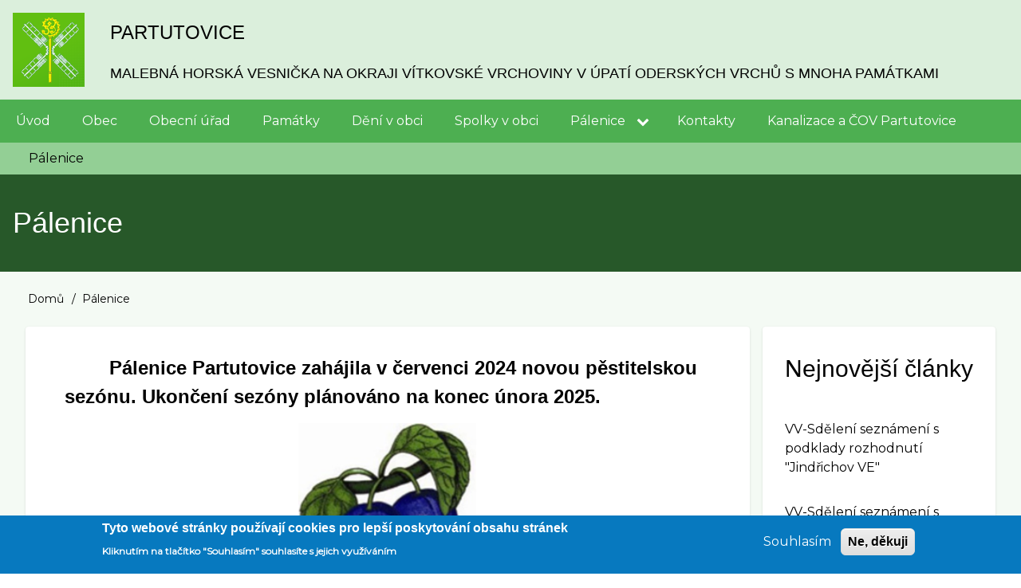

--- FILE ---
content_type: text/html; charset=UTF-8
request_url: http://www.partutovice.cz/clanek/palenice
body_size: 8313
content:
<!DOCTYPE html>
<html lang="cs" dir="ltr" prefix="content: http://purl.org/rss/1.0/modules/content/  dc: http://purl.org/dc/terms/  foaf: http://xmlns.com/foaf/0.1/  og: http://ogp.me/ns#  rdfs: http://www.w3.org/2000/01/rdf-schema#  schema: http://schema.org/  sioc: http://rdfs.org/sioc/ns#  sioct: http://rdfs.org/sioc/types#  skos: http://www.w3.org/2004/02/skos/core#  xsd: http://www.w3.org/2001/XMLSchema# ">
  <head>
    <meta charset="utf-8" />
<meta name="Generator" content="Drupal 8 (https://www.drupal.org)" />
<meta name="MobileOptimized" content="width" />
<meta name="HandheldFriendly" content="true" />
<meta name="viewport" content="width=device-width, initial-scale=1.0" />
<style>div#sliding-popup, div#sliding-popup .eu-cookie-withdraw-banner, .eu-cookie-withdraw-tab {background: #0779bf} div#sliding-popup.eu-cookie-withdraw-wrapper { background: transparent; } #sliding-popup h1, #sliding-popup h2, #sliding-popup h3, #sliding-popup p, #sliding-popup label, #sliding-popup div, .eu-cookie-compliance-more-button, .eu-cookie-compliance-secondary-button, .eu-cookie-withdraw-tab { color: #ffffff;} .eu-cookie-withdraw-tab { border-color: #ffffff;}</style>
<link rel="shortcut icon" href="/sites/default/files/favicon.ico" type="image/vnd.microsoft.icon" />
<link rel="canonical" href="http://www.partutovice.cz/clanek/palenice" />
<link rel="shortlink" href="http://www.partutovice.cz/node/1219" />
<link rel="revision" href="http://www.partutovice.cz/clanek/palenice" />

    <title>Pálenice | Partutovice</title>
    <link rel="stylesheet" media="all" href="/sites/default/files/css/css_pcUv-zLNJSerRUDn7OdvYmeFv7grn6kWGIF2EVR_SGk.css" />
<link rel="stylesheet" media="all" href="/sites/default/files/css/css_GOjNrk7rsp_EVvght637iBkbsrioeJLcW4bsq7BfZf4.css" />
<link rel="stylesheet" media="all" href="https://maxcdn.bootstrapcdn.com/font-awesome/4.7.0/css/font-awesome.min.css" />
<link rel="stylesheet" media="all" href="https://fonts.googleapis.com/css?family=Montserrat" />
<link rel="stylesheet" media="all" href="/sites/default/files/css/css_8ziu1SMc_aRi0PywkHINTgubFZS_CL3vU6rjYPOjdog.css" />

    
<!--[if lte IE 8]>
<script src="/sites/default/files/js/js_VtafjXmRvoUgAzqzYTA3Wrjkx9wcWhjP0G4ZnnqRamA.js"></script>
<![endif]-->

  </head>
  <body class="path-node-1219 path-node page-node-type-page">
        <a href="#main-content" class="visually-hidden focusable skip-link">
      Přejít k hlavnímu obsahu
    </a>
    
      <div class="dialog-off-canvas-main-canvas" data-off-canvas-main-canvas>
      <!-- Start: Page Wrapper -->
<div class="page-wrapper w3-col w3-clear w3-animate-opacity w3-text-theme  ">
  <!-- Start: Header -->
  <header id="header" class="w3-col w3-clear w3-theme-l4 " role="banner" aria-label="Hlavička webu">
    <div id="header-inner" class="w3-container header-inner ">
                    

<section id="block-drupal8-w3css-theme-branding" class="w3-block w3-block-wrapper block-system block-system-branding-block">
  
    
        <a href="/" title="Domů" rel="home" class="w3-left w3-padding-16 site-logo">
      <img src="/sites/default/files/logop.png" alt="Domů" />
    </a>
  <div class="w3-left w3-margin-left site-name-slogan">
      <h1 class="site-name w3-show-block">
      <a class="w3-xlarge w3-padding" href="/" title="Domů" rel="home">Partutovice</a>
    </h1>
        <h3 class="site-slogan w3-large w3-show-block">malebná horská vesnička na okraji Vítkovské vrchoviny v úpatí Oderských vrchů s mnoha památkami</h3>
  </div>
</section>


          </div>
  </header>
  <!-- End: Header -->
    <!-- Start: Main Navigation - Horizontal -->
  <div id="main-navigation-h" class="w3-col w3-clear main-navigation-wrapper w3-card w3-theme " role="navigation" aria-label="Main Navigation" >
    <div id="main-navigation-inner-h" class="w3-row main-navigation-inner-h ">
      <div class="mobile-nav w3-hide-large w3-button w3-block w3-right-align w3-large w3-theme ">
        <i class="fa fa-bars"></i>
      </div>
        
<nav role="navigation" aria-labelledby="block-drupal8-w3css-theme-main-menu-menu" id="block-drupal8-w3css-theme-main-menu">
            
  <h2 class="visually-hidden" id="block-drupal8-w3css-theme-main-menu-menu">Hlavní navigace</h2>
  

                    <ul  class="ul-parent ul-parent-main" role="menu">
                                  <li class="li-item li-item-main" role="none">
        <a href="/index.php/clanek/uvod" title="Úvodní stránka webu" class="w3-button li-link li-link-main" role="menuitem" data-drupal-link-system-path="node/1">Úvod</a>
                  </li>
                                <li class="li-item li-item-main" role="none">
        <a href="/index.php/clanek/o-obci" title="Obec Partutovice" class="w3-button li-link li-link-main" role="menuitem" data-drupal-link-system-path="node/2">Obec</a>
                  </li>
                                <li class="li-item li-item-main" role="none">
        <a href="/index.php/clanek/obecni-urad" title="Obecní úřad Partutovice" class="w3-button li-link li-link-main" role="menuitem" data-drupal-link-system-path="node/101">Obecní úřad</a>
                  </li>
                                <li class="li-item li-item-main" role="none">
        <a href="/index.php/clanek/pamatky" class="w3-button li-link li-link-main" role="menuitem" data-drupal-link-system-path="node/70">Památky</a>
                  </li>
                                <li class="li-item li-item-main" role="none">
        <a href="/index.php/clanek/deni-v-obci" class="w3-button li-link li-link-main" role="menuitem" data-drupal-link-system-path="node/848">Dění v obci</a>
                  </li>
                                <li class="li-item li-item-main" role="none">
        <a href="/index.php/clanek/spolky-v-obci" title="Spolky v obci" class="w3-button li-link li-link-main" role="menuitem" data-drupal-link-system-path="node/5">Spolky v obci</a>
                  </li>
                      <li class="li-item li-item-main li-expanded li-parent active" role="none">

                  <a href="http://www.partutovice.cz/clanek/palenice" class="w3-button link-enabled clickable-dropdown-menu-link toggle-parent" role="menuitem" aria-haspopup="true">Pálenice</a>
          <span class="dropdown-arrow w3-hover-over clickable-dropdown-menu-fa-down"><i class="fa fa-chevron-down"></i></span>
        
                                  <ul  class="ul-child ul-child-main" role="menu">
                                    <li class="li-item li-item-main active" role="none">
        <a href="/index.php/clanek/palenice" class="w3-button li-link li-link-main is-active" role="menuitem" data-drupal-link-system-path="node/1219">Pálenice</a>
                  </li>
      </ul>
    
            </li>
                                <li class="li-item li-item-main" role="none">
        <a href="/index.php/clanek/kontakty" class="w3-button li-link li-link-main" role="menuitem" data-drupal-link-system-path="node/102">Kontakty</a>
                  </li>
                                <li class="li-item li-item-main" role="none">
        <a href="/index.php/clanek/kanalizace-cov-partutovice" title="Kanalizace a ČOV Partutovice" class="w3-button li-link li-link-main" role="menuitem" data-drupal-link-system-path="node/1319">Kanalizace a ČOV Partutovice</a>
                  </li>
      </ul>
    

  </nav>


    </div>
  </div>
  <!-- End: Main Navigation - Horizontal -->
          <!-- Start: Highlighted -->
    <div id="highlighted" class="w3-col w3-clear w3-theme-l2 ">
      <div id="highlighted-inner" class="d8-fade w3-row highlighted-inner ">
        
    <div data-drupal-messages-fallback class="hidden"></div>
<nav role="navigation" aria-labelledby="block-mainnavigation-menu" id="block-mainnavigation">
            
  <h2 class="visually-hidden" id="block-mainnavigation-menu">Main navigation</h2>
  

                    <ul  class="ul-parent ul-parent-main" role="menu">
                                  <li class="li-item li-item-main active" role="none">
        <a href="/index.php/clanek/palenice" class="w3-button li-link li-link-main is-active" role="menuitem" data-drupal-link-system-path="node/1219">Pálenice</a>
                  </li>
      </ul>
    

  </nav>


      </div>
    </div>
    <!-- End: Highlighted -->
          <!-- Start: Page Title -->
    <div id="page-title" class="w3-col w3-clear w3-theme-d5 ">
      <div id="page-title-inner" class="d8-fade w3-row page-title-inner ">
        

<section id="block-drupal8-w3css-theme-page-title" class="w3-block w3-block-wrapper block-core block-page-title-block">
  
    
      
  <h1 class="w3-margin-left w3-padding-24 w3-xxlarge page-title"><span property="schema:name">Pálenice</span>
</h1>


  </section>


      </div>
    </div>
    <!-- End: Page Title -- >
    <!-- Start: Main -->
  <div id="main-container" class="w3-col w3-clear w3-theme-l5 ">
    <div id="main-container-inner" class="w3-container main-container-inner ">
              <!-- Breadcrumb -->
        <div class="w3-col ">
          

<section id="block-drupal8-w3css-theme-breadcrumbs" class="w3-block w3-block-wrapper block-system block-system-breadcrumb-block">
  
    
        <nav class="w3-block w3-section breadcrumb" role="navigation" aria-labelledby="system-breadcrumb">
    <h2 id="system-breadcrumb" class="visually-hidden">Drobečková navigace</h2>
    <ul class="w3-ul w3-small breadcrumb">
          <li>
                  <a href="/">Domů</a>
              </li>
          <li>
                  Pálenice
              </li>
        </ul>
  </nav>

  </section>


        </div>
        <!-- End: Breadcrumb -->
            <!-- Start Main Container  -->
      <div class="w3-col w3-clear w3-row-padding">
                          <!-- Start: Main Content -->
          <div class="w3-threequarter main-box main-region w3css-content" role="main">
            <div class="d8-fade w3-card w3-round w3-mobile  ">
              

<section id="block-drupal8-w3css-theme-content" class="w3-block w3-block-wrapper block-system block-system-main-block">
  
    
      
<article data-history-node-id="1219" role="article" about="/clanek/palenice" typeof="schema:WebPage" class="w3-row node node--type-page node--view-mode-full">

  
      <span property="schema:name" content="Pálenice" class="hidden"></span>


  
  <div class="w3-container node__content">
    
            <div property="schema:text" class="w3-section field field--name-body field--type-text-with-summary field--label-hidden w3-bar-item field__item"><h3><strong>        Pálenice Partutovice zahájila v červenci 2024 novou pěstitelskou sezónu. Ukončení sezóny plánováno na konec února 2025.</strong></h3>
<img alt="" data-entity-type="file" data-entity-uuid="a3cc3ebb-39a4-44d1-9a28-5c4ba569afe4" height="256" src="/sites/default/files/inline-images/obr%C3%A1zek_2022-10-27_083813699.png" width="223" class="align-center" />
<p class="text-align-justify"> </p>

<p><strong>Přihlášky k pálení můžete rezervovat pouze na tel. čísle 604 170 762 u pana Petra Janíčka.</strong> </p>

<p>V současnosti objednáváme cca max. týden dopředu (čekací doba na vypálení cca 1 týden od zavolání). </p>

<p> </p>

<p>                                                                                        <strong> Ceník pěstitelského pálení s platností od 1.7.2024:</strong></p>

<p> </p>

<p><strong>                                                                                         410,- Kč za 1 l 100 % alkoholu-etanolu</strong></p>

<p><strong>                                                                                         178,- Kč spotřební daň za 1 l etanolu (v množství do 30 l etanolu)</strong></p>

<p><strong>                                                                                         355,- Kč spotřební daň za 1 l etanolu (v množství nad 30 l etanolu)</strong></p>

<p><strong>                                                                                         250,- Kč za výpalky z jednoho kotle</strong></p>

<p>Žádné jiné poplatky Vám nebudou účtovány. Výše uvedené ceny jsou včetně DPH a spotřební daně.</p>

<p> </p>

<p>V případě výroby přesahující množství 30 litrů etanolu si odebere pěstitel také množství nad 30 litrů etanolu a uhradí za toto množství při odběru provozovateli pěstitelské pálenice částku ve výši spotřební daně vypočtené podle zákona o spotřebních daních.</p>

<p>Úhrada spotřební daně ve výši 355 Kč za 1 l etanolu nevylučuje uložení pokuty správcem daně dle § 17 odst. 3 písm. a) za porušení § 17 odst. 1 písm. a) zákona o lihu.</p>

<table style="border-collapse:collapse; width:901px" width="897">
	<colgroup>
		<col span="6" style="width:74pt" width="98" />
		<col style="width:88pt" width="117" />
		<col span="3" style="width:48pt" width="64" />
	</colgroup>
	<tbody>
		<tr>
			<td class="xl66" style="border-bottom:none; height:21px; padding:0px; vertical-align:bottom; white-space:nowrap; border-top:none; border-right:none; border-left:none"> </td>
			<td class="xl66" style="border-bottom:none; padding:0px; vertical-align:bottom; white-space:nowrap; border-top:none; border-right:none; border-left:none"> </td>
			<td class="xl66" style="border-bottom:none; padding:0px; vertical-align:bottom; white-space:nowrap; border-top:none; border-right:none; border-left:none"> </td>
			<td class="xl66" style="border-bottom:none; padding:0px; vertical-align:bottom; white-space:nowrap; border-top:none; border-right:none; border-left:none"> </td>
			<td class="xl66" style="border-bottom:none; padding:0px; vertical-align:bottom; white-space:nowrap; border-top:none; border-right:none; border-left:none"> </td>
			<td class="xl66" style="border-bottom:none; padding:0px; vertical-align:bottom; white-space:nowrap; border-top:none; border-right:none; border-left:none"> </td>
			<td class="xl66" style="border-bottom:none; padding:0px; vertical-align:bottom; white-space:nowrap; border-top:none; border-right:none; border-left:none"> </td>
			<td class="xl66" style="border-bottom:none; padding:0px; vertical-align:bottom; white-space:nowrap; border-top:none; border-right:none; border-left:none"> </td>
			<td class="xl66" style="border-bottom:none; padding:0px; vertical-align:bottom; white-space:nowrap; border-top:none; border-right:none; border-left:none"> </td>
			<td class="xl66" style="border-bottom:none; padding:0px; vertical-align:bottom; white-space:nowrap; border-top:none; border-right:none; border-left:none"> </td>
		</tr>
	</tbody>
</table>
</div>
      
  </div>

</article>

  </section>


            </div>
          </div>
          <!-- End: Main Content -->
                          <!-- Start: Right SideBar -->
          <div class="w3-quarter main-box main-region second-sidebar" role="complementary">
            <div class="d8-fade w3-card w3-round w3-sidebar-second w3-mobile ">
              
    <div data-drupal-messages-fallback class="hidden"></div>

<section class="views-element-container w3-block w3-block-wrapper block-views block-views-blockcontent-recent-block-1" id="block-views-block-content-recent-block-1">
  
      <h2 class="w3-padding w3-block-title">Nejnovější články</h2>
    
      <div class="w3-row element-container-wrapper"><div class="w3-row view view-content-recent view-id-content_recent view-display-id-block_1 js-view-dom-id-1ba7db992c29e007d9527734a550489f834e48f6023455f566713b4f6ce27bde">
  
    
      
      <div class="view-content">
      <div class="item-list">
  
  <ul class="item-list w3-ul">

          <li class="w3-panel"><div class="views-field views-field-title"><span class="field-content"><a href="/index.php/node/1789" hreflang="cs">VV-Sdělení seznámení s podklady rozhodnutí &quot;Jindřichov VE&quot;</a></span></div></li>
          <li class="w3-panel"><div class="views-field views-field-title"><span class="field-content"><a href="/node/1788" hreflang="cs">VV-Sdělení seznámení s podklady rozhodnutí &quot;Jindřichov VP&quot;</a></span></div></li>
          <li class="w3-panel"><div class="views-field views-field-title"><span class="field-content"><a href="/index.php/node/1787" hreflang="cs">VV-Sdělení seznámení s podklady rozhodnutí &quot;Partutovice VP&quot;</a></span></div></li>
          <li class="w3-panel"><div class="views-field views-field-title"><span class="field-content"><a href="/node/1786" hreflang="cs">Výroční zpráva dle zákona č. 106/1999 Sb.</a></span></div></li>
          <li class="w3-panel"><div class="views-field views-field-title"><span class="field-content"><a href="/clanek/hlaseni-rozhlasu-4-tyden-roku-2026" hreflang="cs">Hlášení rozhlasu (4. týden roku 2026)</a></span></div></li>
    
  </ul>

</div>

    </div>
  
          </div>
</div>

  </section>


            </div>
          </div>
          <!-- End: Right SideBar -->
              </div>
      <!-- Endn: Main Container  -->
    </div>
  </div>
  <!-- End: Main -->
        <!-- start: Footer -->
    <div id="footer-container" class="w3-col w3-clear w3-theme-d3 ">
      <div id="footer-container-inner" class="w3-row-padding w3-padding-large footer-container-inner ">

                  <!-- Start: Footer First  -->
          <div class="w3-third footer-box footer-region first-footer">
            <div class="d8-fade w3-card w3-round w3-mobile w3-theme-l4 ">
              

<section class="views-element-container w3-block w3-block-wrapper block-views block-views-blockaktuality-block-1" id="block-views-block-aktuality-block-1">
  
      <h2 class="w3-padding w3-block-title">Aktuality</h2>
    
      <div class="w3-row element-container-wrapper"><div class="w3-row view view-aktuality view-id-aktuality view-display-id-block_1 js-view-dom-id-2c56368306fe8a9f2cf25627ed65412c3d9da16b7abba434aa34923b654002c6">
  
    
      
      <div class="view-content">
          <div class="w3-panel views-row"><span class="views-field views-field-title"><span class="field-content"><a href="/clanek/vytezek-trikralove-sbirky-v-partutovicich-2026" hreflang="cs">Výtěžek Tříkrálové sbírky v Partutovicích 2026</a></span></span></div>
    <div class="w3-panel views-row"><span class="views-field views-field-title"><span class="field-content"><a href="/clanek/pozvanka-na-valnou-hromadu-honebniho-spolecenstva-partutovice" hreflang="cs">Pozvánka na valnou hromadu Honebního společenstva Partutovice</a></span></span></div>
    <div class="w3-panel views-row"><span class="views-field views-field-title"><span class="field-content"><a href="/clanek/mas-hranicko-vyzva-c-4-dotacniho-programu-mas-szp" hreflang="cs">MAS Hranicko - Výzva č. 4 dotačního programu MAS-SZP</a></span></span></div>
    <div class="w3-panel views-row"><span class="views-field views-field-title"><span class="field-content"><a href="/clanek/pozvanka-na-vanocni-koncert-v-partutovicich" hreflang="cs">Pozvánka na &quot;Vánoční koncert v Partutovicích&quot;</a></span></span></div>

    </div>
  
          </div>
</div>

  </section>

<section class="views-element-container w3-block w3-block-wrapper block-views block-views-blockhlaseni-rozhlasu-block-1" id="block-views-block-hlaseni-rozhlasu-block-1">
  
      <h2 class="w3-padding w3-block-title">Hlášení rozhlasu</h2>
    
      <div class="w3-row element-container-wrapper"><div class="w3-row view view-hlaseni-rozhlasu view-id-hlaseni_rozhlasu view-display-id-block_1 js-view-dom-id-a91867ab0c684138261f039f5c6f935c81840b8a3ba9bd9ffb020bd49da6add7">
  
    
      
      <div class="view-content">
          <div class="w3-panel views-row"><span class="views-field views-field-title"><span class="field-content"><a href="/clanek/hlaseni-rozhlasu-4-tyden-roku-2026" hreflang="cs">Hlášení rozhlasu (4. týden roku 2026)</a></span></span></div>
    <div class="w3-panel views-row"><span class="views-field views-field-title"><span class="field-content"><a href="/clanek/hlaseni-rozhlasu-3-tyden-roku-2026" hreflang="cs">Hlášení rozhlasu (3. týden roku 2026)</a></span></span></div>

    </div>
  
          </div>
</div>

  </section>


            </div>
          </div>
          <!-- End: Footer First -->
                          <!-- Start: Footer Second Region -->
          <div class="w3-third footer-box footer-region second-footer">
            <div class="d8-fade w3-card w3-round w3-mobile w3-theme-l5 ">
              

<section class="views-element-container w3-block w3-block-wrapper block-views block-views-blockuredni-deska-block-1" id="block-views-block-uredni-deska-block-1">
  
      <h2 class="w3-padding w3-block-title">Úřední deska</h2>
    
      <div class="w3-row element-container-wrapper"><div class="w3-row view view-uredni-deska view-id-uredni_deska view-display-id-block_1 js-view-dom-id-a5016649a454e136244a689f4d3eefa2884865a23226d8a870044bf46accfe9c">
  
    
      
      <div class="view-content">
      <div class="w3-responsive">
  <table class="w3-table-all cols-2">
        <thead>
      <tr>
                                                  <th class="views-field views-field-title" scope="col"><a href="?order=title&amp;sort=asc" title="seřadit podle " rel="nofollow"></a></th>
                                                  <th id="view-field-vyveseno-table-column" class="views-field views-field-field-vyveseno" scope="col"><a href="?order=field_vyveseno&amp;sort=desc" title="seřadit podle Vyvěšeno" rel="nofollow">Vyvěšeno</a></th>
              </tr>
    </thead>
    <tbody>
          <tr>
                                                                                        <td class="views-field views-field-title"><a href="/index.php/node/1789" hreflang="cs">VV-Sdělení seznámení s podklady rozhodnutí &quot;Jindřichov VE&quot;</a>          </td>
                                                                                        <td headers="view-field-vyveseno-table-column" class="views-field views-field-field-vyveseno"><time datetime="2026-01-22T12:00:00Z">2026-01-22</time>
          </td>
              </tr>
          <tr>
                                                                                        <td class="views-field views-field-title"><a href="/index.php/node/1788" hreflang="cs">VV-Sdělení seznámení s podklady rozhodnutí &quot;Jindřichov VP&quot;</a>          </td>
                                                                                        <td headers="view-field-vyveseno-table-column" class="views-field views-field-field-vyveseno"><time datetime="2026-01-22T12:00:00Z">2026-01-22</time>
          </td>
              </tr>
          <tr>
                                                                                        <td class="views-field views-field-title"><a href="/index.php/node/1787" hreflang="cs">VV-Sdělení seznámení s podklady rozhodnutí &quot;Partutovice VP&quot;</a>          </td>
                                                                                        <td headers="view-field-vyveseno-table-column" class="views-field views-field-field-vyveseno"><time datetime="2026-01-22T12:00:00Z">2026-01-22</time>
          </td>
              </tr>
          <tr>
                                                                                        <td class="views-field views-field-title"><a href="/index.php/node/1786" hreflang="cs">Výroční zpráva dle zákona č. 106/1999 Sb.</a>          </td>
                                                                                        <td headers="view-field-vyveseno-table-column" class="views-field views-field-field-vyveseno"><time datetime="2026-01-22T12:00:00Z">2026-01-22</time>
          </td>
              </tr>
          <tr>
                                                                                        <td class="views-field views-field-title"><a href="/index.php/node/1784" hreflang="cs">Pozvánka na zasedání shromáždění starostů Společenství obcí Hranicko</a>          </td>
                                                                                        <td headers="view-field-vyveseno-table-column" class="views-field views-field-field-vyveseno"><time datetime="2026-01-20T12:00:00Z">2026-01-20</time>
          </td>
              </tr>
      </tbody>
  </table>
</div>

    </div>
  
        <nav class="w3-center pager" role="navigation" aria-labelledby="pagination-heading">
    <h4 id="pagination-heading" class="pager__heading visually-hidden">Pagination</h4>
    <ul class="w3-bar pager__items js-pager__items">
                    <li class="w3-button w3-light-gray w3-active-pager pager__item is-active">
          Strana 1        </li>
                    <li class="w3-button pager__item pager__item--next">
          <a href="/clanek/palenice?page=1" title="Přejít na další stranu" rel="next">
            <span class="visually-hidden">Následující stránka</span>
            <span aria-hidden="true">››</span>
          </a>
        </li>
          </ul>
  </nav>

          </div>
</div>

  </section>


            </div>
          </div>
        <!-- End: Footer Second -->
                          <!-- Start: Footer Third -->
          <div class="w3-third footer-box footer-region third-footer">
            <div class="d8-fade w3-card w3-round w3-mobile w3-theme-l4 ">
              

<section id="block-zajimaveodkazy" class="w3-block w3-block-wrapper block-block-content block-block-contentb8d9e7dd-0c76-423f-b41c-6be17c7e777b">
  
      <h2 class="w3-padding w3-block-title">Zajímavé odkazy</h2>
    
      
            <div class="w3-section field field--name-body field--type-text-with-summary field--label-hidden w3-bar-item field__item"><p><a href="/clanek/kalendar-akci-obsazenosti-sportovist-salu"><img alt="" data-entity-type="file" data-entity-uuid="28017888-86d9-4b63-9b7f-3fcb51c1ba1e" height="102" src="/sites/default/files/kisspng-calendar-day-packaging-valley-germany-e-v-compute-notification-icon-5b305915476987.3189455615298951892925.png" width="102" /></a>  <a href="/clanek/mapovy-portal"><img alt="" data-entity-type="file" data-entity-uuid="9c706339-64cf-481a-9f0a-f139d88143ac" height="72" src="/sites/default/files/inline-images/Banner_mapovy_portal_small.jpg" width="146" /></a>    </p>

<p> </p>

<p>  <a href="http://www.infokanal.cz/cweb/reg/PARTUTOVICE"><img alt="" data-entity-type="file" data-entity-uuid="425f4bf7-b560-456e-9429-124dcac87651" height="50" src="/sites/default/files/inline-images/smsinfo.gif" width="218" /></a> </p>

<p><a href="https://www.policie.cz/clanek/oop-hranice-obvodni-oddeleni-hranice.aspx"><img alt="" data-entity-type="file" data-entity-uuid="9a1faef1-c53e-4331-b955-0a7bd24407ad" height="40" src="/sites/default/files/inline-images/policie.png" width="110" /></a><a href="https://www.facebook.com/MegafonViceNezJenBezpecnost/"><img alt="" data-entity-type="file" data-entity-uuid="83e99fa2-1596-4882-a5af-e375225d2686" height="84" src="/sites/default/files/inline-images/megafon_ctverec2.png" width="84" /></a></p>

<p><a href="http://olkraj.cz"><img alt="" data-entity-type="file" data-entity-uuid="1405ddd9-8dfe-4228-bcc8-8f9a86b9a875" height="71" src="/sites/default/files/inline-images/olkrajlogo.png" width="235" /></a>  <a href="https://www.regionhranicko.cz/mikroregion-hranicko"><img alt="" data-entity-type="file" data-entity-uuid="dd748c72-78fa-42ea-be34-09631976ed7e" height="90" src="/sites/default/files/inline-images/hranicko.png" width="62" /></a></p>
</div>
      
  </section>


            </div>
          </div>
          <!-- End: Footer Third -->
              </div>
    </div>
    <!-- End: Footer -->
        <!-- Start: Footer Menu -->
    <div id="footer-menu" class="w3-col w3-clear w3-card w3-theme-d4 ">
      <div id="footer-menu-inner" class="w3-row footer-menu-inner ">
                <!-- Start: Bottom Menu -->
                  <div class="d8-fade w3-container w3-center w3-mobile">
            
<nav role="navigation" aria-labelledby="block-drupal8-w3css-theme-footer-menu" id="block-drupal8-w3css-theme-footer">
            
  <h2 class="visually-hidden" id="block-drupal8-w3css-theme-footer-menu">Menu patičky</h2>
  

                    <ul  class="ul-parent ul-parent-footer" role="menu">
                                  <li class="li-item li-item-footer" role="none">
        <a href="/index.php/clanek/kontakty" class="w3-button li-link li-link-footer" role="menuitem" data-drupal-link-system-path="node/102">Kontakty</a>
                  </li>
                                <li class="li-item li-item-footer" role="none">
        <a href="/index.php/clanek/zakladni-informace#GDPR" class="w3-button li-link li-link-footer" role="menuitem" data-drupal-link-system-path="node/7">GDPR</a>
                  </li>
                                <li class="li-item li-item-footer" role="none">
        <a href="/index.php/clanek/prohlaseni-o-pristupnosti" class="w3-button li-link li-link-footer" role="menuitem" data-drupal-link-system-path="node/849">Prohlášení o přístupnosti</a>
                  </li>
      </ul>
    

  </nav>
<nav role="navigation" aria-labelledby="block-drupal8-w3css-theme-account-menu-menu" id="block-drupal8-w3css-theme-account-menu">
            
  <h2 class="visually-hidden" id="block-drupal8-w3css-theme-account-menu-menu">Menu uživatelského účtu</h2>
  

                    <ul  class="ul-parent ul-parent-account" role="menu">
                                  <li class="li-item li-item-account" role="none">
        <a href="/user/login" class="w3-button li-link li-link-account" role="menuitem" data-drupal-link-system-path="user/login">Přihlásit se</a>
                  </li>
      </ul>
    

  </nav>


          </div>
          <!-- End: Bottom Menu -->
              </div>
    </div>
    <!-- End: Footer Menu -->
        <!-- Start: Copyright -->
    <div id="copyright" class="w3-col w3-clear w3-theme-d5 ">
      <div id="copyright-inner" class="w3-row copyright-inner ">
                  <!-- Start: Copyright -->
          <div class="w3-half w3-container w3-mobile">
            <p class="w3-section w3-left-align w3-opacity w3-hover-opacity-off">Copyright 2020 - Obec Partutovice</p>
          </div>
          <!-- End: Copyright -->
                      </div>
    </div>
    <!-- End: Copyright -->
  </div>
<!-- End: Page Wrapper -->

  </div>

    
    <script type="application/json" data-drupal-selector="drupal-settings-json">{"path":{"baseUrl":"\/","scriptPath":null,"pathPrefix":"","currentPath":"node\/1219","currentPathIsAdmin":false,"isFront":false,"currentLanguage":"cs"},"pluralDelimiter":"\u0003","suppressDeprecationErrors":true,"ajaxPageState":{"libraries":"core\/html5shiv,drupal8_w3css_theme\/d8w3css-global-components,drupal8_w3css_theme\/d8w3css-google-font-external,drupal8_w3css_theme\/font-awesome,drupal8_w3css_theme\/w3-css,drupal8_w3css_theme\/w3-css-theme-green,eu_cookie_compliance\/eu_cookie_compliance_default,galleryslider\/galleryslider,system\/base,views\/views.module","theme":"drupal8_w3css_theme","theme_token":null},"ajaxTrustedUrl":[],"eu_cookie_compliance":{"cookie_policy_version":"1.0.0","popup_enabled":true,"popup_agreed_enabled":false,"popup_hide_agreed":false,"popup_clicking_confirmation":false,"popup_scrolling_confirmation":false,"popup_html_info":"\u003Cdiv role=\u0022alertdialog\u0022 aria-labelledby=\u0022popup-text\u0022  class=\u0022eu-cookie-compliance-banner eu-cookie-compliance-banner-info eu-cookie-compliance-banner--opt-in\u0022\u003E\n  \u003Cdiv class=\u0022popup-content info eu-cookie-compliance-content\u0022\u003E\n    \u003Cdiv id=\u0022popup-text\u0022 class=\u0022eu-cookie-compliance-message\u0022\u003E\n      \u003Ch2\u003ETyto webov\u00e9 str\u00e1nky pou\u017e\u00edvaj\u00ed cookies pro lep\u0161\u00ed poskytov\u00e1n\u00ed obsahu str\u00e1nek\u003C\/h2\u003E\n\u003Cp\u003EKliknut\u00edm na tla\u010d\u00edtko \u0022Souhlas\u00edm\u0022 souhlas\u00edte s jejich vyu\u017e\u00edv\u00e1n\u00edm\u003C\/p\u003E\n\n          \u003C\/div\u003E\n\n    \n    \u003Cdiv id=\u0022popup-buttons\u0022 class=\u0022eu-cookie-compliance-buttons\u0022\u003E\n      \u003Cbutton type=\u0022button\u0022 class=\u0022agree-button eu-cookie-compliance-secondary-button\u0022\u003ESouhlas\u00edm\u003C\/button\u003E\n              \u003Cbutton type=\u0022button\u0022 class=\u0022decline-button eu-cookie-compliance-default-button\u0022\u003ENe, d\u011bkuji\u003C\/button\u003E\n          \u003C\/div\u003E\n  \u003C\/div\u003E\n\u003C\/div\u003E","use_mobile_message":false,"mobile_popup_html_info":"\u003Cdiv role=\u0022alertdialog\u0022 aria-labelledby=\u0022popup-text\u0022  class=\u0022eu-cookie-compliance-banner eu-cookie-compliance-banner-info eu-cookie-compliance-banner--opt-in\u0022\u003E\n  \u003Cdiv class=\u0022popup-content info eu-cookie-compliance-content\u0022\u003E\n    \u003Cdiv id=\u0022popup-text\u0022 class=\u0022eu-cookie-compliance-message\u0022\u003E\n      \n          \u003C\/div\u003E\n\n    \n    \u003Cdiv id=\u0022popup-buttons\u0022 class=\u0022eu-cookie-compliance-buttons\u0022\u003E\n      \u003Cbutton type=\u0022button\u0022 class=\u0022agree-button eu-cookie-compliance-secondary-button\u0022\u003ESouhlas\u00edm\u003C\/button\u003E\n              \u003Cbutton type=\u0022button\u0022 class=\u0022decline-button eu-cookie-compliance-default-button\u0022\u003ENe, d\u011bkuji\u003C\/button\u003E\n          \u003C\/div\u003E\n  \u003C\/div\u003E\n\u003C\/div\u003E","mobile_breakpoint":768,"popup_html_agreed":false,"popup_use_bare_css":false,"popup_height":"auto","popup_width":"100%","popup_delay":1000,"popup_link":"\/","popup_link_new_window":true,"popup_position":false,"fixed_top_position":true,"popup_language":"cs","store_consent":false,"better_support_for_screen_readers":false,"cookie_name":"","reload_page":false,"domain":"","domain_all_sites":false,"popup_eu_only_js":false,"cookie_lifetime":100,"cookie_session":0,"set_cookie_session_zero_on_disagree":0,"disagree_do_not_show_popup":false,"method":"opt_in","automatic_cookies_removal":true,"allowed_cookies":"","withdraw_markup":"\u003Cbutton type=\u0022button\u0022 class=\u0022eu-cookie-withdraw-tab\u0022\u003EPrivacy settings\u003C\/button\u003E\n\u003Cdiv role=\u0022alertdialog\u0022 aria-labelledby=\u0022popup-text\u0022 class=\u0022eu-cookie-withdraw-banner\u0022\u003E\n  \u003Cdiv class=\u0022popup-content info eu-cookie-compliance-content\u0022\u003E\n    \u003Cdiv id=\u0022popup-text\u0022 class=\u0022eu-cookie-compliance-message\u0022\u003E\n      \u003Ch2\u003EWe use cookies on this site to enhance your user experience\u003C\/h2\u003E\n\u003Cp\u003EYou have given your consent for us to set cookies.\u003C\/p\u003E\n\n    \u003C\/div\u003E\n    \u003Cdiv id=\u0022popup-buttons\u0022 class=\u0022eu-cookie-compliance-buttons\u0022\u003E\n      \u003Cbutton type=\u0022button\u0022 class=\u0022eu-cookie-withdraw-button\u0022\u003EWithdraw consent\u003C\/button\u003E\n    \u003C\/div\u003E\n  \u003C\/div\u003E\n\u003C\/div\u003E","withdraw_enabled":false,"reload_options":0,"reload_routes_list":"","withdraw_button_on_info_popup":false,"cookie_categories":[],"cookie_categories_details":[],"enable_save_preferences_button":true,"cookie_value_disagreed":"0","cookie_value_agreed_show_thank_you":"1","cookie_value_agreed":"2","containing_element":"body","settings_tab_enabled":false,"open_by_default":true},"user":{"uid":0,"permissionsHash":"82c7780179a100133d453e2a6eaa68941ee20dcf066c9df6e370b539d869184f"}}</script>
<script src="/sites/default/files/js/js_QPiZUCm6yYGyjXQfw0ChU9WmGUQUtfKCOGqBxxP72t0.js"></script>
<script src="/modules/eu_cookie_compliance/js/eu_cookie_compliance.js?v=1.19" defer></script>

  </body>
</html>
